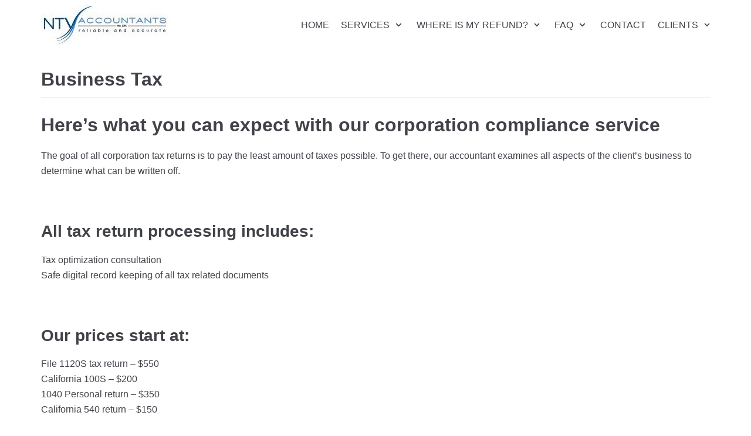

--- FILE ---
content_type: text/html; charset=UTF-8
request_url: https://www.ntvaccountants.com/business-tax/
body_size: 12055
content:
<!DOCTYPE html><html lang="en-US" prefix="og: http://ogp.me/ns# fb: http://ogp.me/ns/fb# article: http://ogp.me/ns/article#"><head><meta charset="UTF-8"><meta name="viewport" content="width=device-width, initial-scale=1, minimum-scale=1"><link rel="profile" href="https://gmpg.org/xfn/11"><title>Business Tax | NTV Accountants San Diego</title><meta name='robots' content='max-image-preview:large' /><link rel="canonical" href="https://www.ntvaccountants.com/business-tax/" /><meta property="og:type" content="article" /><meta property="og:title" content="Business Tax" /><meta property="og:url" content="https://www.ntvaccountants.com/business-tax/" /><meta property="article:published_time" content="2019-12-03" /><meta property="article:modified_time" content="2021-08-04" /><meta property="og:site_name" content="NTV Accountants San Diego" /><meta property="fb:app_id" content="SDtaxprep" /><meta name="twitter:card" content="summary" /><meta name="msvalidate.01" content="AFDEC80652A17923B0A7D248F23B987B" /><link href='https://sp-ao.shortpixel.ai' rel='preconnect' /><link href='https://fonts.gstatic.com' crossorigin='anonymous' rel='preconnect' /><link href='https://ajax.googleapis.com' rel='preconnect' /><link href='https://fonts.googleapis.com' rel='preconnect' /><link rel="alternate" type="application/rss+xml" title="NTV Accountants San Diego &raquo; Feed" href="https://www.ntvaccountants.com/feed/" /><link rel="alternate" type="application/rss+xml" title="NTV Accountants San Diego &raquo; Comments Feed" href="https://www.ntvaccountants.com/comments/feed/" /> <script defer src="[data-uri]"></script> <link rel='stylesheet' id='wp-block-library-css'  href='https://www.ntvaccountants.com/wp-includes/css/dist/block-library/style.min.css?ver=272369a0bc2a1141b2223fcc190b8f9d' type='text/css' media='all' /><style id='global-styles-inline-css' type='text/css'>body{--wp--preset--color--black: #000000;--wp--preset--color--cyan-bluish-gray: #abb8c3;--wp--preset--color--white: #ffffff;--wp--preset--color--pale-pink: #f78da7;--wp--preset--color--vivid-red: #cf2e2e;--wp--preset--color--luminous-vivid-orange: #ff6900;--wp--preset--color--luminous-vivid-amber: #fcb900;--wp--preset--color--light-green-cyan: #7bdcb5;--wp--preset--color--vivid-green-cyan: #00d084;--wp--preset--color--pale-cyan-blue: #8ed1fc;--wp--preset--color--vivid-cyan-blue: #0693e3;--wp--preset--color--vivid-purple: #9b51e0;--wp--preset--color--neve-button-color: #0366d6;--wp--preset--color--neve-text-color: #404248;--wp--preset--gradient--vivid-cyan-blue-to-vivid-purple: linear-gradient(135deg,rgba(6,147,227,1) 0%,rgb(155,81,224) 100%);--wp--preset--gradient--light-green-cyan-to-vivid-green-cyan: linear-gradient(135deg,rgb(122,220,180) 0%,rgb(0,208,130) 100%);--wp--preset--gradient--luminous-vivid-amber-to-luminous-vivid-orange: linear-gradient(135deg,rgba(252,185,0,1) 0%,rgba(255,105,0,1) 100%);--wp--preset--gradient--luminous-vivid-orange-to-vivid-red: linear-gradient(135deg,rgba(255,105,0,1) 0%,rgb(207,46,46) 100%);--wp--preset--gradient--very-light-gray-to-cyan-bluish-gray: linear-gradient(135deg,rgb(238,238,238) 0%,rgb(169,184,195) 100%);--wp--preset--gradient--cool-to-warm-spectrum: linear-gradient(135deg,rgb(74,234,220) 0%,rgb(151,120,209) 20%,rgb(207,42,186) 40%,rgb(238,44,130) 60%,rgb(251,105,98) 80%,rgb(254,248,76) 100%);--wp--preset--gradient--blush-light-purple: linear-gradient(135deg,rgb(255,206,236) 0%,rgb(152,150,240) 100%);--wp--preset--gradient--blush-bordeaux: linear-gradient(135deg,rgb(254,205,165) 0%,rgb(254,45,45) 50%,rgb(107,0,62) 100%);--wp--preset--gradient--luminous-dusk: linear-gradient(135deg,rgb(255,203,112) 0%,rgb(199,81,192) 50%,rgb(65,88,208) 100%);--wp--preset--gradient--pale-ocean: linear-gradient(135deg,rgb(255,245,203) 0%,rgb(182,227,212) 50%,rgb(51,167,181) 100%);--wp--preset--gradient--electric-grass: linear-gradient(135deg,rgb(202,248,128) 0%,rgb(113,206,126) 100%);--wp--preset--gradient--midnight: linear-gradient(135deg,rgb(2,3,129) 0%,rgb(40,116,252) 100%);--wp--preset--duotone--dark-grayscale: url('#wp-duotone-dark-grayscale');--wp--preset--duotone--grayscale: url('#wp-duotone-grayscale');--wp--preset--duotone--purple-yellow: url('#wp-duotone-purple-yellow');--wp--preset--duotone--blue-red: url('#wp-duotone-blue-red');--wp--preset--duotone--midnight: url('#wp-duotone-midnight');--wp--preset--duotone--magenta-yellow: url('#wp-duotone-magenta-yellow');--wp--preset--duotone--purple-green: url('#wp-duotone-purple-green');--wp--preset--duotone--blue-orange: url('#wp-duotone-blue-orange');--wp--preset--font-size--small: 13px;--wp--preset--font-size--medium: 20px;--wp--preset--font-size--large: 36px;--wp--preset--font-size--x-large: 42px;}.has-black-color{color: var(--wp--preset--color--black) !important;}.has-cyan-bluish-gray-color{color: var(--wp--preset--color--cyan-bluish-gray) !important;}.has-white-color{color: var(--wp--preset--color--white) !important;}.has-pale-pink-color{color: var(--wp--preset--color--pale-pink) !important;}.has-vivid-red-color{color: var(--wp--preset--color--vivid-red) !important;}.has-luminous-vivid-orange-color{color: var(--wp--preset--color--luminous-vivid-orange) !important;}.has-luminous-vivid-amber-color{color: var(--wp--preset--color--luminous-vivid-amber) !important;}.has-light-green-cyan-color{color: var(--wp--preset--color--light-green-cyan) !important;}.has-vivid-green-cyan-color{color: var(--wp--preset--color--vivid-green-cyan) !important;}.has-pale-cyan-blue-color{color: var(--wp--preset--color--pale-cyan-blue) !important;}.has-vivid-cyan-blue-color{color: var(--wp--preset--color--vivid-cyan-blue) !important;}.has-vivid-purple-color{color: var(--wp--preset--color--vivid-purple) !important;}.has-black-background-color{background-color: var(--wp--preset--color--black) !important;}.has-cyan-bluish-gray-background-color{background-color: var(--wp--preset--color--cyan-bluish-gray) !important;}.has-white-background-color{background-color: var(--wp--preset--color--white) !important;}.has-pale-pink-background-color{background-color: var(--wp--preset--color--pale-pink) !important;}.has-vivid-red-background-color{background-color: var(--wp--preset--color--vivid-red) !important;}.has-luminous-vivid-orange-background-color{background-color: var(--wp--preset--color--luminous-vivid-orange) !important;}.has-luminous-vivid-amber-background-color{background-color: var(--wp--preset--color--luminous-vivid-amber) !important;}.has-light-green-cyan-background-color{background-color: var(--wp--preset--color--light-green-cyan) !important;}.has-vivid-green-cyan-background-color{background-color: var(--wp--preset--color--vivid-green-cyan) !important;}.has-pale-cyan-blue-background-color{background-color: var(--wp--preset--color--pale-cyan-blue) !important;}.has-vivid-cyan-blue-background-color{background-color: var(--wp--preset--color--vivid-cyan-blue) !important;}.has-vivid-purple-background-color{background-color: var(--wp--preset--color--vivid-purple) !important;}.has-black-border-color{border-color: var(--wp--preset--color--black) !important;}.has-cyan-bluish-gray-border-color{border-color: var(--wp--preset--color--cyan-bluish-gray) !important;}.has-white-border-color{border-color: var(--wp--preset--color--white) !important;}.has-pale-pink-border-color{border-color: var(--wp--preset--color--pale-pink) !important;}.has-vivid-red-border-color{border-color: var(--wp--preset--color--vivid-red) !important;}.has-luminous-vivid-orange-border-color{border-color: var(--wp--preset--color--luminous-vivid-orange) !important;}.has-luminous-vivid-amber-border-color{border-color: var(--wp--preset--color--luminous-vivid-amber) !important;}.has-light-green-cyan-border-color{border-color: var(--wp--preset--color--light-green-cyan) !important;}.has-vivid-green-cyan-border-color{border-color: var(--wp--preset--color--vivid-green-cyan) !important;}.has-pale-cyan-blue-border-color{border-color: var(--wp--preset--color--pale-cyan-blue) !important;}.has-vivid-cyan-blue-border-color{border-color: var(--wp--preset--color--vivid-cyan-blue) !important;}.has-vivid-purple-border-color{border-color: var(--wp--preset--color--vivid-purple) !important;}.has-vivid-cyan-blue-to-vivid-purple-gradient-background{background: var(--wp--preset--gradient--vivid-cyan-blue-to-vivid-purple) !important;}.has-light-green-cyan-to-vivid-green-cyan-gradient-background{background: var(--wp--preset--gradient--light-green-cyan-to-vivid-green-cyan) !important;}.has-luminous-vivid-amber-to-luminous-vivid-orange-gradient-background{background: var(--wp--preset--gradient--luminous-vivid-amber-to-luminous-vivid-orange) !important;}.has-luminous-vivid-orange-to-vivid-red-gradient-background{background: var(--wp--preset--gradient--luminous-vivid-orange-to-vivid-red) !important;}.has-very-light-gray-to-cyan-bluish-gray-gradient-background{background: var(--wp--preset--gradient--very-light-gray-to-cyan-bluish-gray) !important;}.has-cool-to-warm-spectrum-gradient-background{background: var(--wp--preset--gradient--cool-to-warm-spectrum) !important;}.has-blush-light-purple-gradient-background{background: var(--wp--preset--gradient--blush-light-purple) !important;}.has-blush-bordeaux-gradient-background{background: var(--wp--preset--gradient--blush-bordeaux) !important;}.has-luminous-dusk-gradient-background{background: var(--wp--preset--gradient--luminous-dusk) !important;}.has-pale-ocean-gradient-background{background: var(--wp--preset--gradient--pale-ocean) !important;}.has-electric-grass-gradient-background{background: var(--wp--preset--gradient--electric-grass) !important;}.has-midnight-gradient-background{background: var(--wp--preset--gradient--midnight) !important;}.has-small-font-size{font-size: var(--wp--preset--font-size--small) !important;}.has-medium-font-size{font-size: var(--wp--preset--font-size--medium) !important;}.has-large-font-size{font-size: var(--wp--preset--font-size--large) !important;}.has-x-large-font-size{font-size: var(--wp--preset--font-size--x-large) !important;}</style><link rel='stylesheet' id='neve-style-css'  href='https://www.ntvaccountants.com/wp-content/themes/neve/style.min.css?ver=2.6.6' type='text/css' media='all' /><style id='neve-style-inline-css' type='text/css'>.has-white-background-color{background-color:#ffffff!important;}.has-white-color{color:#ffffff!important;}.has-black-background-color{background-color:#000000!important;}.has-black-color{color:#000000!important;}.has-neve-button-color-background-color{background-color:#0366d6!important;}.has-neve-button-color-color{color:#0366d6!important;}.has-neve-link-color-background-color{background-color:#0366d6!important;}.has-neve-link-color-color{color:#0366d6!important;}.has-neve-link-hover-color-background-color{background-color:#0366d6!important;}.has-neve-link-hover-color-color{color:#0366d6!important;}.has-neve-text-color-background-color{background-color:#404248!important;}.has-neve-text-color-color{color:#404248!important;}.nv-tags-list a{color:#0366d6;}.nv-tags-list a{border-color:#0366d6;} .button.button-primary, button, input[type=button], .btn, input[type="submit"], /* Buttons in navigation */ ul[id^="nv-primary-navigation"] li.button.button-primary > a, .menu li.button.button-primary > a{background-color:#0366d6;} .button.button-primary, button, input[type=button], .btn, input[type="submit"], /* Buttons in navigation */ ul[id^="nv-primary-navigation"] li.button.button-primary > a, .menu li.button.button-primary > a{color:#ffffff;}.nv-tags-list a:hover{border-color:#0366d6;} .button.button-primary:hover, .nv-tags-list a:hover, ul[id^="nv-primary-navigation"] li.button.button-primary > a:hover, .menu li.button.button-primary > a:hover{background-color:#0366d6;} .button.button-primary:hover, .nv-tags-list a:hover, ul[id^="nv-primary-navigation"] li.button.button-primary > a:hover, .menu li.button.button-primary > a:hover{color:#ffffff;}.button.button-primary, button, input[type=button], .btn, input[type="submit"]:not(.search-submit), /* Buttons in navigation */ ul[id^="nv-primary-navigation"] li.button.button-primary > a, .menu li.button.button-primary > a{border-radius:3px;} .button.button-secondary, #comments input[type="submit"], .cart-off-canvas .button.nv-close-cart-sidebar{color:#676767;}.button.button-secondary, #comments input[type="submit"], .cart-off-canvas .button.nv-close-cart-sidebar{border-color:#676767;} .button.button-secondary:hover, #comments input[type="submit"]:hover{color:#676767;}.button.button-secondary:hover, #comments input[type="submit"]:hover{border-color:#676767;}.button.button-secondary, #comments input[type="submit"]{border-radius:3px;}.button.button-secondary, #comments input[type="submit"]{border:1px solid;border-style:solid;border-top-width:1px;border-right-width:1px;border-bottom-width:1px;border-left-width:1px;}.hfg_header .header-top-inner,.hfg_header .header-top-inner.dark-mode,.hfg_header .header-top-inner.light-mode { } .hfg_header .header-main-inner,.hfg_header .header-main-inner.dark-mode,.hfg_header .header-main-inner.light-mode { } .hfg_header .header-menu-sidebar .header-menu-sidebar-bg,.hfg_header .header-menu-sidebar .header-menu-sidebar-bg.dark-mode,.hfg_header .header-menu-sidebar .header-menu-sidebar-bg.light-mode { } @media (max-width: 576px) { .builder-item--logo .site-logo img { max-width: 120px; } .builder-item--logo .site-logo { padding-top: 00px; padding-right: 0px; padding-bottom: 15px; padding-left: 0px; } .builder-item--logo { margin-top: 0px; margin-right: 02px; margin-bottom: 2px; margin-left: 02px; } .builder-item--nav-icon .navbar-toggle { padding-top: 10px; padding-right: 15px; padding-bottom: 10px; padding-left: 15px; } .builder-item--nav-icon { margin-top: 0px; margin-right: 0px; margin-bottom: 0px; margin-left: 0px; } .builder-item--primary-menu li > a { font-size: 1em; line-height: 1.6; letter-spacing: 0px; } .builder-item--primary-menu li > a svg { height: 1em; width: 1em; } .builder-item--primary-menu { padding-top: 0px; padding-right: 0px; padding-bottom: 0px; padding-left: 0px; margin-top: 0px; margin-right: 0px; margin-bottom: 0px; margin-left: 0px; } } @media (min-width: 576px) { .builder-item--logo .site-logo img { max-width: 120px; } .builder-item--logo .site-logo { padding-top: 10px; padding-right: 0px; padding-bottom: 10px; padding-left: 0px; } .builder-item--logo { margin-top: 0px; margin-right: 0px; margin-bottom: 0px; margin-left: 0px; } .builder-item--nav-icon .navbar-toggle { padding-top: 10px; padding-right: 15px; padding-bottom: 10px; padding-left: 15px; } .builder-item--nav-icon { margin-top: 0px; margin-right: 0px; margin-bottom: 0px; margin-left: 0px; } .builder-item--primary-menu li > a { font-size: 1em; line-height: 1.6; letter-spacing: 0px; } .builder-item--primary-menu li > a svg { height: 1em; width: 1em; } .builder-item--primary-menu { padding-top: 0px; padding-right: 0px; padding-bottom: 0px; padding-left: 0px; margin-top: 0px; margin-right: 0px; margin-bottom: 0px; margin-left: 0px; } } @media (min-width: 961px) { .builder-item--logo .site-logo img { max-width: 265px; } .builder-item--logo .site-logo { padding-top: 0px; padding-right: 0px; padding-bottom: 0px; padding-left: 0px; } .builder-item--logo { margin-top: 0px; margin-right: 0px; margin-bottom: 0px; margin-left: 0px; } .builder-item--nav-icon .navbar-toggle { padding-top: 10px; padding-right: 15px; padding-bottom: 10px; padding-left: 15px; } .builder-item--nav-icon { margin-top: 0px; margin-right: 0px; margin-bottom: 0px; margin-left: 0px; } .builder-item--primary-menu li > a { font-size: 1em; line-height: 1.6; letter-spacing: 0px; } .builder-item--primary-menu li > a svg { height: 1em; width: 1em; } .builder-item--primary-menu { padding-top: 0px; padding-right: 0px; padding-bottom: 0px; padding-left: 0px; margin-top: 0px; margin-right: 0px; margin-bottom: 0px; margin-left: 0px; } } .builder-item--primary-menu .nav-menu-primary > .primary-menu-ul li:not(.woocommerce-mini-cart-item) > a { color: #404248; } .builder-item--primary-menu .nav-menu-primary > .primary-menu-ul li > .amp-caret-wrap svg { fill: #404248; } .builder-item--primary-menu .nav-menu-primary > .primary-menu-ul li:not(.woocommerce-mini-cart-item) > a:after { background-color: #0366d6; } .builder-item--primary-menu .nav-menu-primary > .primary-menu-ul li:not(.woocommerce-mini-cart-item):hover > a { color: #0366d6; } .builder-item--primary-menu .nav-menu-primary > .primary-menu-ul li:hover > .amp-caret-wrap svg { fill: #0366d6; } .builder-item--primary-menu .nav-menu-primary > .primary-menu-ul li.current-menu-item > a { color: #0366d6; } .builder-item--primary-menu .nav-menu-primary > .primary-menu-ul li.current-menu-item > .amp-caret-wrap svg { fill: #0366d6; } @media (min-width: 961px) { .header--row .hfg-item-right .builder-item--primary-menu .primary-menu-ul > li:not(:first-child) { margin-left: 20px; } .header--row .hfg-item-center .builder-item--primary-menu .primary-menu-ul > li:not(:last-child), .header--row .hfg-item-left .builder-item--primary-menu .primary-menu-ul > li:not(:last-child) { margin-right: 20px; } .builder-item--primary-menu .style-full-height .primary-menu-ul > li:not(.menu-item-nav-search):not(.menu-item-nav-cart) > a:after { left: -10px; right: -10px; } .builder-item--primary-menu .style-full-height .primary-menu-ul:not(#nv-primary-navigation-sidebar) > li:not(.menu-item-nav-search):not(.menu-item-nav-cart):hover > a:after { width: calc(100% + 20px) !important;; } } .builder-item--primary-menu .primary-menu-ul > li > a { height: 25px; } .builder-item--primary-menu li > a { font-weight: 500; text-transform: none; }</style><link rel='stylesheet' id='vcv:assets:front:style-css'  href='https://www.ntvaccountants.com/wp-content/cache/autoptimize/css/autoptimize_single_16235888fa06d36fe0905a611b080f1b.css?ver=45.0.1' type='text/css' media='all' /><style id='vcv:assets:front:style:2101-inline-css' type='text/css'>.vce{margin-bottom:30px}.vce-row-container{width:100%}.vce-row{position:relative;display:-ms-flexbox;display:-webkit-flex;display:flex;-ms-flex-direction:column;-webkit-flex-direction:column;flex-direction:column;margin-left:0;margin-right:0}.vce-row-content>.vce-col:last-child{margin-right:0}.vce-row-full-height{min-height:100vh}.vce-row-content{-ms-flex:1 1 auto;-webkit-flex:1 1 auto;flex:1 1 auto;display:-ms-flexbox;display:-webkit-flex;display:flex;-ms-flex-direction:row;-webkit-flex-direction:row;flex-direction:row;-ms-flex-wrap:wrap;-webkit-flex-wrap:wrap;flex-wrap:wrap;-ms-flex-pack:start;-webkit-justify-content:flex-start;justify-content:flex-start;-ms-flex-line-pack:start;-webkit-align-content:flex-start;align-content:flex-start;-ms-flex-align:start;-webkit-align-items:flex-start;align-items:flex-start;min-height:1em;position:relative}.vce-row-wrap--reverse>.vce-row-content{-ms-flex-wrap:wrap-reverse;-webkit-flex-wrap:wrap-reverse;flex-wrap:wrap-reverse;-ms-flex-line-pack:end;-webkit-align-content:flex-end;align-content:flex-end;-ms-flex-align:end;-webkit-align-items:flex-end;align-items:flex-end}.vce-row-columns--top>.vce-row-content{-ms-flex-line-pack:start;-webkit-align-content:flex-start;align-content:flex-start}.vce-row-columns--top.vce-row-wrap--reverse>.vce-row-content{-ms-flex-line-pack:end;-webkit-align-content:flex-end;align-content:flex-end}.vce-row-columns--middle>.vce-row-content{-ms-flex-line-pack:center;-webkit-align-content:center;align-content:center}.vce-row-columns--bottom>.vce-row-content{-ms-flex-line-pack:end;-webkit-align-content:flex-end;align-content:flex-end}.vce-row-columns--bottom.vce-row-wrap--reverse>.vce-row-content{-ms-flex-line-pack:start;-webkit-align-content:flex-start;align-content:flex-start}.vce-row-columns--bottom>.vce-row-content:after,.vce-row-columns--middle>.vce-row-content:after,.vce-row-columns--top>.vce-row-content:after{content:"";width:100%;height:0;overflow:hidden;visibility:hidden;display:block}.vce-row-content--middle>.vce-row-content>.vce-col>.vce-col-inner{display:-ms-flexbox;display:-webkit-flex;display:flex;-ms-flex-pack:center;-webkit-justify-content:center;justify-content:center;-ms-flex-direction:column;-webkit-flex-direction:column;flex-direction:column}.vce-row-content--bottom>.vce-row-content>.vce-col>.vce-col-inner{display:-ms-flexbox;display:-webkit-flex;display:flex;-ms-flex-pack:end;-webkit-justify-content:flex-end;justify-content:flex-end;-ms-flex-direction:column;-webkit-flex-direction:column;flex-direction:column}.vce-row-equal-height>.vce-row-content{-ms-flex-align:stretch;-webkit-align-items:stretch;align-items:stretch}.vce-row-columns--stretch>.vce-row-content{-ms-flex-line-pack:stretch;-webkit-align-content:stretch;align-content:stretch;-ms-flex-align:stretch;-webkit-align-items:stretch;align-items:stretch}.vce-row[data-vce-full-width=true]{position:relative;box-sizing:border-box}.vce-row[data-vce-stretch-content=true]{padding-left:30px;padding-right:30px}.vce-row[data-vce-stretch-content=true].vce-row-no-paddings{padding-left:0;padding-right:0}.vce-row.vce-element--has-background{padding-left:30px;padding-right:30px;padding-top:30px}.vce-row.vce-element--has-background[data-vce-full-width=true]:not([data-vce-stretch-content=true]){padding-left:0;padding-right:0}.vce-row.vce-element--has-background.vce-row--has-col-background{padding-bottom:30px}.vce-row>.vce-row-content>.vce-col.vce-col--all-last{margin-right:0}.rtl .vce-row>.vce-row-content>.vce-col.vce-col--all-last,.rtl.vce-row>.vce-row-content>.vce-col.vce-col--all-last{margin-left:0}@media (min-width:0) and (max-width:543px){.vce-row.vce-element--xs--has-background{padding-left:30px;padding-right:30px;padding-top:30px}.vce-row.vce-element--xs--has-background[data-vce-full-width=true]:not([data-vce-stretch-content=true]){padding-left:0;padding-right:0}.vce-row.vce-element--xs--has-background.vce-row--xs--has-col-background{padding-bottom:30px}.vce-row.vce-element--xs--has-background.vce-row--has-col-background{padding-bottom:30px}.vce-row.vce-element--has-background.vce-row--xs--has-col-background{padding-bottom:30px}.vce-row>.vce-row-content>.vce-col.vce-col--xs-last{margin-right:0}.rtl .vce-row>.vce-row-content>.vce-col.vce-col--xs-last,.rtl.vce-row>.vce-row-content>.vce-col.vce-col--xs-last{margin-left:0}}@media (min-width:544px) and (max-width:767px){.vce-row.vce-element--sm--has-background{padding-left:30px;padding-right:30px;padding-top:30px}.vce-row.vce-element--sm--has-background[data-vce-full-width=true]:not([data-vce-stretch-content=true]){padding-left:0;padding-right:0}.vce-row.vce-element--sm--has-background.vce-row--sm--has-col-background{padding-bottom:30px}.vce-row.vce-element--sm--has-background.vce-row--has-col-background{padding-bottom:30px}.vce-row.vce-element--has-background.vce-row--sm--has-col-background{padding-bottom:30px}.vce-row>.vce-row-content>.vce-col.vce-col--sm-last{margin-right:0}.rtl .vce-row>.vce-row-content>.vce-col.vce-col--sm-last,.rtl.vce-row>.vce-row-content>.vce-col.vce-col--sm-last{margin-left:0}}@media (min-width:768px) and (max-width:991px){.vce-row.vce-element--md--has-background{padding-left:30px;padding-right:30px;padding-top:30px}.vce-row.vce-element--md--has-background[data-vce-full-width=true]:not([data-vce-stretch-content=true]){padding-left:0;padding-right:0}.vce-row.vce-element--md--has-background.vce-row--md--has-col-background{padding-bottom:30px}.vce-row.vce-element--md--has-background.vce-row--has-col-background{padding-bottom:30px}.vce-row.vce-element--has-background.vce-row--md--has-col-background{padding-bottom:30px}.vce-row>.vce-row-content>.vce-col.vce-col--md-last{margin-right:0}.rtl .vce-row>.vce-row-content>.vce-col.vce-col--md-last,.rtl.vce-row>.vce-row-content>.vce-col.vce-col--md-last{margin-left:0}}@media (min-width:992px) and (max-width:1199px){.vce-row.vce-element--lg--has-background{padding-left:30px;padding-right:30px;padding-top:30px}.vce-row.vce-element--lg--has-background[data-vce-full-width=true]:not([data-vce-stretch-content=true]){padding-left:0;padding-right:0}.vce-row.vce-element--lg--has-background.vce-row--lg--has-col-background{padding-bottom:30px}.vce-row.vce-element--lg--has-background.vce-row--has-col-background{padding-bottom:30px}.vce-row.vce-element--has-background.vce-row--lg--has-col-background{padding-bottom:30px}.vce-row>.vce-row-content>.vce-col.vce-col--lg-last{margin-right:0}.rtl .vce-row>.vce-row-content>.vce-col.vce-col--lg-last,.rtl.vce-row>.vce-row-content>.vce-col.vce-col--lg-last{margin-left:0}}@media (min-width:1200px){.vce-row.vce-element--xl--has-background{padding-left:30px;padding-right:30px;padding-top:30px}.vce-row.vce-element--xl--has-background[data-vce-full-width=true]:not([data-vce-stretch-content=true]){padding-left:0;padding-right:0}.vce-row.vce-element--xl--has-background.vce-row--xl--has-col-background{padding-bottom:30px}.vce-row.vce-element--xl--has-background.vce-row--has-col-background{padding-bottom:30px}.vce-row.vce-element--has-background.vce-row--xl--has-col-background{padding-bottom:30px}.vce-row>.vce-row-content>.vce-col.vce-col--xl-last{margin-right:0}.rtl .vce-row>.vce-row-content>.vce-col.vce-col--xl-last,.rtl.vce-row>.vce-row-content>.vce-col.vce-col--xl-last{margin-left:0}}.vce-col{-ms-flex:0 0 100%;-webkit-flex:0 0 100%;flex:0 0 100%;max-width:100%;box-sizing:border-box;display:-ms-flexbox;display:-webkit-flex;display:flex;min-width:1em;position:relative}.vce-col--auto{-ms-flex:1;-webkit-flex:1;flex:1;-ms-flex-preferred-size:auto;-webkit-flex-basis:auto;flex-basis:auto}.vce-col-content,.vce-col-inner{position:relative;overflow-wrap:break-word}.vce-col-inner{width:100%}.vce-col-direction--rtl{direction:rtl}.vce-element--has-background>.vce-col-inner>.vce-col-content{padding-top:30px;padding-left:30px;padding-right:30px}.vce-col.vce-col--all-hide{display:none}@media (min-width:0){.vce-col--xs-auto{-ms-flex:1 1 0;-webkit-flex:1 1 0;flex:1 1 0;width:auto}.vce-col--xs-1{-ms-flex:0 0 100%;-webkit-flex:0 0 100%;flex:0 0 100%;max-width:100%}.vce-col.vce-col--xs-visible{display:-ms-flexbox;display:-webkit-flex;display:flex}.vce-col.vce-col--xs-hide{display:none}}.vce-row-container>.vce-row>.vce-row-content>.vce-col>.vce-col-inner{padding:0}@media (min-width:544px){.vce-col--sm-auto{-ms-flex:1 1 0;-webkit-flex:1 1 0;flex:1 1 0;width:auto}.vce-col--sm-1{-ms-flex:0 0 100%;-webkit-flex:0 0 100%;flex:0 0 100%;max-width:100%}.vce-col.vce-col--sm-visible{display:-ms-flexbox;display:-webkit-flex;display:flex}.vce-col.vce-col--sm-hide{display:none}}@media (min-width:768px){.vce-col--md-auto{-ms-flex:1 1 0;-webkit-flex:1 1 0;flex:1 1 0;width:auto}.vce-col--md-1{-ms-flex:0 0 100%;-webkit-flex:0 0 100%;flex:0 0 100%;max-width:100%}.vce-col.vce-col--md-visible{display:-ms-flexbox;display:-webkit-flex;display:flex}.vce-col.vce-col--md-hide{display:none}}@media (min-width:992px){.vce-col--lg-auto{-ms-flex:1 1 0;-webkit-flex:1 1 0;flex:1 1 0;width:1px}.vce-col--lg-1{-ms-flex:0 0 100%;-webkit-flex:0 0 100%;flex:0 0 100%;max-width:100%}.vce-col.vce-col--lg-visible{display:-ms-flexbox;display:-webkit-flex;display:flex}.vce-col.vce-col--lg-hide{display:none}}@media (min-width:1200px){.vce-col--xl-auto{-ms-flex:1 1 0;-webkit-flex:1 1 0;flex:1 1 0;width:auto}.vce-col--xl-1{-ms-flex:0 0 100%;-webkit-flex:0 0 100%;flex:0 0 100%;max-width:100%}.vce-col.vce-col--xl-visible{display:-ms-flexbox;display:-webkit-flex;display:flex}.vce-col.vce-col--xl-hide{display:none}}@media (min-width:0) and (max-width:543px){.vce-element--xs--has-background>.vce-col-inner>.vce-col-content{padding-top:30px;padding-left:30px;padding-right:30px}}@media (min-width:544px) and (max-width:767px){.vce-element--sm--has-background>.vce-col-inner>.vce-col-content{padding-top:30px;padding-left:30px;padding-right:30px}}@media (min-width:768px) and (max-width:991px){.vce-element--md--has-background>.vce-col-inner>.vce-col-content{padding-top:30px;padding-left:30px;padding-right:30px}}@media (min-width:992px) and (max-width:1199px){.vce-element--lg--has-background>.vce-col-inner>.vce-col-content{padding-top:30px;padding-left:30px;padding-right:30px}}@media (min-width:1200px){.vce-element--xl--has-background>.vce-col-inner>.vce-col-content{padding-top:30px;padding-left:30px;padding-right:30px}}.vce-row--col-gap-30>.vce-row-content>.vce-col{margin-right:30px}.vce-row--col-gap-30>.vce-row-content>.vce-column-resizer .vce-column-resizer-handler{width:30px}.rtl .vce-row--col-gap-30>.vce-row-content>.vce-col,.rtl.vce-row--col-gap-30>.vce-row-content>.vce-col{margin-left:30px;margin-right:0} @media all and (min-width:544px){.vce-row--col-gap-30#el-ee899576>.vce-row-content>.vce-col--sm-auto{-webkit-flex:1 1 0;-ms-flex:1 1 0px;flex:1 1 0;width:auto;max-width:none}} @media all and (min-width:768px){.vce-row--col-gap-30#el-ee899576>.vce-row-content>.vce-col--md-auto{-webkit-flex:1 1 0;-ms-flex:1 1 0px;flex:1 1 0;width:auto;max-width:none}} @media all and (min-width:992px){.vce-row--col-gap-30#el-ee899576>.vce-row-content>.vce-col--lg-auto{-webkit-flex:1 1 0;-ms-flex:1 1 0px;flex:1 1 0;width:auto;max-width:none}} @media all and (min-width:1200px){.vce-row--col-gap-30#el-ee899576>.vce-row-content>.vce-col--xl-auto{-webkit-flex:1 1 0;-ms-flex:1 1 0px;flex:1 1 0;width:auto;max-width:none}}</style><link rel='stylesheet' id='um_fonticons_ii-css'  href='https://www.ntvaccountants.com/wp-content/cache/autoptimize/css/autoptimize_single_966154d08c4d94a4ba4017ed4066a336.css?ver=2.3.1' type='text/css' media='all' /><link rel='stylesheet' id='um_fonticons_fa-css'  href='https://www.ntvaccountants.com/wp-content/cache/autoptimize/css/autoptimize_single_fb34b54dfdeb07180a266c7ea35a78b6.css?ver=2.3.1' type='text/css' media='all' /><link rel='stylesheet' id='select2-css'  href='https://www.ntvaccountants.com/wp-content/plugins/ultimate-member/assets/css/select2/select2.min.css?ver=4.0.13' type='text/css' media='all' /><link rel='stylesheet' id='um_crop-css'  href='https://www.ntvaccountants.com/wp-content/cache/autoptimize/css/autoptimize_single_4c0026bce2ea113c8a36db26cfe18641.css?ver=2.3.1' type='text/css' media='all' /><link rel='stylesheet' id='um_modal-css'  href='https://www.ntvaccountants.com/wp-content/cache/autoptimize/css/autoptimize_single_3336b6c3f6b7147ea72340150fd2bfa0.css?ver=2.3.1' type='text/css' media='all' /><link rel='stylesheet' id='um_styles-css'  href='https://www.ntvaccountants.com/wp-content/cache/autoptimize/css/autoptimize_single_bff61d7b4c1a1933aaecad9423434969.css?ver=2.3.1' type='text/css' media='all' /><link rel='stylesheet' id='um_profile-css'  href='https://www.ntvaccountants.com/wp-content/cache/autoptimize/css/autoptimize_single_2e26c419e49eea98d304dad6753b6cbb.css?ver=2.3.1' type='text/css' media='all' /><link rel='stylesheet' id='um_account-css'  href='https://www.ntvaccountants.com/wp-content/cache/autoptimize/css/autoptimize_single_4abd2670b8f098e90dac7f8f64263b11.css?ver=2.3.1' type='text/css' media='all' /><link rel='stylesheet' id='um_misc-css'  href='https://www.ntvaccountants.com/wp-content/cache/autoptimize/css/autoptimize_single_a5610279d036c303f4c32eadb1adce8e.css?ver=2.3.1' type='text/css' media='all' /><link rel='stylesheet' id='um_fileupload-css'  href='https://www.ntvaccountants.com/wp-content/cache/autoptimize/css/autoptimize_single_b5c3aec82e867a4e7746d0378d868038.css?ver=2.3.1' type='text/css' media='all' /><link rel='stylesheet' id='um_datetime-css'  href='https://www.ntvaccountants.com/wp-content/cache/autoptimize/css/autoptimize_single_f6c45e3315a689853bb35c99f850fbfa.css?ver=2.3.1' type='text/css' media='all' /><link rel='stylesheet' id='um_datetime_date-css'  href='https://www.ntvaccountants.com/wp-content/cache/autoptimize/css/autoptimize_single_615a08335dbad91cb002e296b96faf50.css?ver=2.3.1' type='text/css' media='all' /><link rel='stylesheet' id='um_datetime_time-css'  href='https://www.ntvaccountants.com/wp-content/cache/autoptimize/css/autoptimize_single_0f0b60c57eca87de572ec787ff074e5f.css?ver=2.3.1' type='text/css' media='all' /><link rel='stylesheet' id='um_raty-css'  href='https://www.ntvaccountants.com/wp-content/cache/autoptimize/css/autoptimize_single_5a3120c0a9ec561b63ec0121be9b2f61.css?ver=2.3.1' type='text/css' media='all' /><link rel='stylesheet' id='um_scrollbar-css'  href='https://www.ntvaccountants.com/wp-content/cache/autoptimize/css/autoptimize_single_78dd608e192eb320bf5b40f47d17889f.css?ver=2.3.1' type='text/css' media='all' /><link rel='stylesheet' id='um_tipsy-css'  href='https://www.ntvaccountants.com/wp-content/cache/autoptimize/css/autoptimize_single_a0643c61995c315390571ba648b06411.css?ver=2.3.1' type='text/css' media='all' /><link rel='stylesheet' id='um_responsive-css'  href='https://www.ntvaccountants.com/wp-content/cache/autoptimize/css/autoptimize_single_79b9a2cd0a416daea04cfdf94caa23dc.css?ver=2.3.1' type='text/css' media='all' /><link rel='stylesheet' id='um_default_css-css'  href='https://www.ntvaccountants.com/wp-content/cache/autoptimize/css/autoptimize_single_8c705fb16352eef04415789ecd9d4462.css?ver=2.3.1' type='text/css' media='all' /> <script defer type='text/javascript' src='https://www.ntvaccountants.com/wp-content/cache/autoptimize/js/autoptimize_single_13c494c7d6682de5452a586ef6cdb014.js?ver=272369a0bc2a1141b2223fcc190b8f9d' id='anything-popup-js-js'></script> <script type='text/javascript' async='async' src='https://www.ntvaccountants.com/wp-includes/js/jquery/jquery.min.js?ver=3.6.0' id='jquery-core-js'></script> <script defer type='text/javascript' src='https://www.ntvaccountants.com/wp-includes/js/jquery/jquery-migrate.min.js?ver=3.3.2' id='jquery-migrate-js'></script> <script defer type='text/javascript' src='https://www.ntvaccountants.com/wp-content/plugins/ultimate-member/assets/js/um-gdpr.min.js?ver=2.3.1' id='um-gdpr-js'></script> <link rel="https://api.w.org/" href="https://www.ntvaccountants.com/wp-json/" /><link rel="alternate" type="application/json" href="https://www.ntvaccountants.com/wp-json/wp/v2/pages/2101" /><link rel="EditURI" type="application/rsd+xml" title="RSD" href="https://www.ntvaccountants.com/xmlrpc.php?rsd" /><link rel="wlwmanifest" type="application/wlwmanifest+xml" href="https://www.ntvaccountants.com/wp-includes/wlwmanifest.xml" /><link rel='shortlink' href='https://www.ntvaccountants.com/?p=2101' /><link rel="alternate" type="application/json+oembed" href="https://www.ntvaccountants.com/wp-json/oembed/1.0/embed?url=https%3A%2F%2Fwww.ntvaccountants.com%2Fbusiness-tax%2F" /><link rel="alternate" type="text/xml+oembed" href="https://www.ntvaccountants.com/wp-json/oembed/1.0/embed?url=https%3A%2F%2Fwww.ntvaccountants.com%2Fbusiness-tax%2F&#038;format=xml" /><link rel="canonical" href="https://www.ntvaccountants.com/business-tax/" />  <script>(function(i,s,o,g,r,a,m){i['GoogleAnalyticsObject']=r;i[r]=i[r]||function(){
                    (i[r].q=i[r].q||[]).push(arguments)},i[r].l=1*new Date();a=s.createElement(o),
                    m=s.getElementsByTagName(o)[0];a.async=1;a.src=g;m.parentNode.insertBefore(a,m)
                    })(window,document,'script','//www.google-analytics.com/analytics.js','ga');

                    ga('create', 'UA-59997923-1', 'auto');
                    ga('send', 'pageview');</script> <noscript><style>.vce-row-container .vcv-lozad {display: none}</style></noscript><meta name="generator" content="Powered by Visual Composer Website Builder - fast and easy-to-use drag and drop visual editor for WordPress."/><script type="text/javascript">(function(url){
	if(/(?:Chrome\/26\.0\.1410\.63 Safari\/537\.31|WordfenceTestMonBot)/.test(navigator.userAgent)){ return; }
	var addEvent = function(evt, handler) {
		if (window.addEventListener) {
			document.addEventListener(evt, handler, false);
		} else if (window.attachEvent) {
			document.attachEvent('on' + evt, handler);
		}
	};
	var removeEvent = function(evt, handler) {
		if (window.removeEventListener) {
			document.removeEventListener(evt, handler, false);
		} else if (window.detachEvent) {
			document.detachEvent('on' + evt, handler);
		}
	};
	var evts = 'contextmenu dblclick drag dragend dragenter dragleave dragover dragstart drop keydown keypress keyup mousedown mousemove mouseout mouseover mouseup mousewheel scroll'.split(' ');
	var logHuman = function() {
		if (window.wfLogHumanRan) { return; }
		window.wfLogHumanRan = true;
		var wfscr = document.createElement('script');
		wfscr.type = 'text/javascript';
		wfscr.async = true;
		wfscr.src = url + '&r=' + Math.random();
		(document.getElementsByTagName('head')[0]||document.getElementsByTagName('body')[0]).appendChild(wfscr);
		for (var i = 0; i < evts.length; i++) {
			removeEvent(evts[i], logHuman);
		}
	};
	for (var i = 0; i < evts.length; i++) {
		addEvent(evts[i], logHuman);
	}
})('//www.ntvaccountants.com/?wordfence_lh=1&hid=42D9DAD78D2AA9441F32FDD8396A168A');</script> <style type="text/css">.um_request_name {
				display: none !important;
			}</style><link rel="icon" href="https://sp-ao.shortpixel.ai/client/to_webp,q_glossy,ret_img,w_32,h_32/https://www.ntvaccountants.com/wp-content/uploads/2016/09/cropped-apple-icon-114x114-32x32.png" sizes="32x32" /><link rel="icon" href="https://sp-ao.shortpixel.ai/client/to_webp,q_glossy,ret_img,w_192,h_192/https://www.ntvaccountants.com/wp-content/uploads/2016/09/cropped-apple-icon-114x114-192x192.png" sizes="192x192" /><link rel="apple-touch-icon" href="https://sp-ao.shortpixel.ai/client/to_webp,q_glossy,ret_img,w_180,h_180/https://www.ntvaccountants.com/wp-content/uploads/2016/09/cropped-apple-icon-114x114-180x180.png" /><meta name="msapplication-TileImage" content="https://www.ntvaccountants.com/wp-content/uploads/2016/09/cropped-apple-icon-114x114-270x270.png" /></head><body data-rsssl=1  class="page-template-default page page-id-2101 wp-custom-logo vcwb nv-sidebar-right nv-empty-sidebar menu_sidebar_slide_left" id="neve_body"  > <svg xmlns="http://www.w3.org/2000/svg" viewBox="0 0 0 0" width="0" height="0" focusable="false" role="none" style="visibility: hidden; position: absolute; left: -9999px; overflow: hidden;" ><defs><filter id="wp-duotone-dark-grayscale"><feColorMatrix color-interpolation-filters="sRGB" type="matrix" values=" .299 .587 .114 0 0 .299 .587 .114 0 0 .299 .587 .114 0 0 .299 .587 .114 0 0 " /><feComponentTransfer color-interpolation-filters="sRGB" ><feFuncR type="table" tableValues="0 0.49803921568627" /><feFuncG type="table" tableValues="0 0.49803921568627" /><feFuncB type="table" tableValues="0 0.49803921568627" /><feFuncA type="table" tableValues="1 1" /></feComponentTransfer><feComposite in2="SourceGraphic" operator="in" /></filter></defs></svg><svg xmlns="http://www.w3.org/2000/svg" viewBox="0 0 0 0" width="0" height="0" focusable="false" role="none" style="visibility: hidden; position: absolute; left: -9999px; overflow: hidden;" ><defs><filter id="wp-duotone-grayscale"><feColorMatrix color-interpolation-filters="sRGB" type="matrix" values=" .299 .587 .114 0 0 .299 .587 .114 0 0 .299 .587 .114 0 0 .299 .587 .114 0 0 " /><feComponentTransfer color-interpolation-filters="sRGB" ><feFuncR type="table" tableValues="0 1" /><feFuncG type="table" tableValues="0 1" /><feFuncB type="table" tableValues="0 1" /><feFuncA type="table" tableValues="1 1" /></feComponentTransfer><feComposite in2="SourceGraphic" operator="in" /></filter></defs></svg><svg xmlns="http://www.w3.org/2000/svg" viewBox="0 0 0 0" width="0" height="0" focusable="false" role="none" style="visibility: hidden; position: absolute; left: -9999px; overflow: hidden;" ><defs><filter id="wp-duotone-purple-yellow"><feColorMatrix color-interpolation-filters="sRGB" type="matrix" values=" .299 .587 .114 0 0 .299 .587 .114 0 0 .299 .587 .114 0 0 .299 .587 .114 0 0 " /><feComponentTransfer color-interpolation-filters="sRGB" ><feFuncR type="table" tableValues="0.54901960784314 0.98823529411765" /><feFuncG type="table" tableValues="0 1" /><feFuncB type="table" tableValues="0.71764705882353 0.25490196078431" /><feFuncA type="table" tableValues="1 1" /></feComponentTransfer><feComposite in2="SourceGraphic" operator="in" /></filter></defs></svg><svg xmlns="http://www.w3.org/2000/svg" viewBox="0 0 0 0" width="0" height="0" focusable="false" role="none" style="visibility: hidden; position: absolute; left: -9999px; overflow: hidden;" ><defs><filter id="wp-duotone-blue-red"><feColorMatrix color-interpolation-filters="sRGB" type="matrix" values=" .299 .587 .114 0 0 .299 .587 .114 0 0 .299 .587 .114 0 0 .299 .587 .114 0 0 " /><feComponentTransfer color-interpolation-filters="sRGB" ><feFuncR type="table" tableValues="0 1" /><feFuncG type="table" tableValues="0 0.27843137254902" /><feFuncB type="table" tableValues="0.5921568627451 0.27843137254902" /><feFuncA type="table" tableValues="1 1" /></feComponentTransfer><feComposite in2="SourceGraphic" operator="in" /></filter></defs></svg><svg xmlns="http://www.w3.org/2000/svg" viewBox="0 0 0 0" width="0" height="0" focusable="false" role="none" style="visibility: hidden; position: absolute; left: -9999px; overflow: hidden;" ><defs><filter id="wp-duotone-midnight"><feColorMatrix color-interpolation-filters="sRGB" type="matrix" values=" .299 .587 .114 0 0 .299 .587 .114 0 0 .299 .587 .114 0 0 .299 .587 .114 0 0 " /><feComponentTransfer color-interpolation-filters="sRGB" ><feFuncR type="table" tableValues="0 0" /><feFuncG type="table" tableValues="0 0.64705882352941" /><feFuncB type="table" tableValues="0 1" /><feFuncA type="table" tableValues="1 1" /></feComponentTransfer><feComposite in2="SourceGraphic" operator="in" /></filter></defs></svg><svg xmlns="http://www.w3.org/2000/svg" viewBox="0 0 0 0" width="0" height="0" focusable="false" role="none" style="visibility: hidden; position: absolute; left: -9999px; overflow: hidden;" ><defs><filter id="wp-duotone-magenta-yellow"><feColorMatrix color-interpolation-filters="sRGB" type="matrix" values=" .299 .587 .114 0 0 .299 .587 .114 0 0 .299 .587 .114 0 0 .299 .587 .114 0 0 " /><feComponentTransfer color-interpolation-filters="sRGB" ><feFuncR type="table" tableValues="0.78039215686275 1" /><feFuncG type="table" tableValues="0 0.94901960784314" /><feFuncB type="table" tableValues="0.35294117647059 0.47058823529412" /><feFuncA type="table" tableValues="1 1" /></feComponentTransfer><feComposite in2="SourceGraphic" operator="in" /></filter></defs></svg><svg xmlns="http://www.w3.org/2000/svg" viewBox="0 0 0 0" width="0" height="0" focusable="false" role="none" style="visibility: hidden; position: absolute; left: -9999px; overflow: hidden;" ><defs><filter id="wp-duotone-purple-green"><feColorMatrix color-interpolation-filters="sRGB" type="matrix" values=" .299 .587 .114 0 0 .299 .587 .114 0 0 .299 .587 .114 0 0 .299 .587 .114 0 0 " /><feComponentTransfer color-interpolation-filters="sRGB" ><feFuncR type="table" tableValues="0.65098039215686 0.40392156862745" /><feFuncG type="table" tableValues="0 1" /><feFuncB type="table" tableValues="0.44705882352941 0.4" /><feFuncA type="table" tableValues="1 1" /></feComponentTransfer><feComposite in2="SourceGraphic" operator="in" /></filter></defs></svg><svg xmlns="http://www.w3.org/2000/svg" viewBox="0 0 0 0" width="0" height="0" focusable="false" role="none" style="visibility: hidden; position: absolute; left: -9999px; overflow: hidden;" ><defs><filter id="wp-duotone-blue-orange"><feColorMatrix color-interpolation-filters="sRGB" type="matrix" values=" .299 .587 .114 0 0 .299 .587 .114 0 0 .299 .587 .114 0 0 .299 .587 .114 0 0 " /><feComponentTransfer color-interpolation-filters="sRGB" ><feFuncR type="table" tableValues="0.098039215686275 1" /><feFuncG type="table" tableValues="0 0.66274509803922" /><feFuncB type="table" tableValues="0.84705882352941 0.41960784313725" /><feFuncA type="table" tableValues="1 1" /></feComponentTransfer><feComposite in2="SourceGraphic" operator="in" /></filter></defs></svg><div class="wrapper"><header class="header" role="banner"> <a class="neve-skip-link show-on-focus" href="#content" tabindex="0"> Skip to content </a><div id="header-grid"  class="hfg_header site-header"><nav class="header--row header-main hide-on-mobile hide-on-tablet layout-full-contained nv-navbar header--row"
 data-row-id="main" data-show-on="desktop"><div
 class="header--row-inner header-main-inner light-mode"><div class="container"><div
 class="row row--wrapper"
 data-section="hfg_header_layout_main" ><div class="builder-item hfg-item-first col-3 col-md-3 col-sm-3 hfg-item-left"><div class="item--inner builder-item--logo"
 data-section="title_tagline"
 data-item-id="logo"><div class="site-logo"> <a class="brand" href="https://www.ntvaccountants.com/" title="NTV Accountants San Diego"
 aria-label="NTV Accountants San Diego"><img decoding="async" src="https://sp-ao.shortpixel.ai/client/to_webp,q_glossy,ret_img/https://www.ntvaccountants.com/wp-content/uploads/2017/11/cropped-NTV-Logo-White-1.jpg" alt=""></a></div></div></div><div class="builder-item hfg-item-last col-9 col-md-9 col-sm-9 hfg-item-right"><div class="item--inner builder-item--primary-menu has_menu"
 data-section="header_menu_primary"
 data-item-id="primary-menu"><div class="nv-nav-wrap"><div role="navigation" class="style-plain nav-menu-primary"
 aria-label="Primary Menu"><ul id="nv-primary-navigation-main" class="primary-menu-ul"><li id="menu-item-47" class="menu-item menu-item-type-custom menu-item-object-custom menu-item-home menu-item-47"><a href="https://www.ntvaccountants.com">HOME</a></li><li id="menu-item-93" class="menu-item menu-item-type-custom menu-item-object-custom current-menu-ancestor current-menu-parent menu-item-has-children menu-item-93"><a><span class="menu-item-title-wrap">SERVICES</span><div class="caret-wrap 2" tabindex="0"><span class="caret"><svg xmlns="http://www.w3.org/2000/svg" viewBox="0 0 448 512"><path d="M207.029 381.476L12.686 187.132c-9.373-9.373-9.373-24.569 0-33.941l22.667-22.667c9.357-9.357 24.522-9.375 33.901-.04L224 284.505l154.745-154.021c9.379-9.335 24.544-9.317 33.901.04l22.667 22.667c9.373 9.373 9.373 24.569 0 33.941L240.971 381.476c-9.373 9.372-24.569 9.372-33.942 0z"/></svg></span></div></a><ul class="sub-menu"><li id="menu-item-2098" class="menu-item menu-item-type-post_type menu-item-object-page menu-item-2098"><a href="https://www.ntvaccountants.com/tax-preparation/">Tax Preparation</a></li><li id="menu-item-2109" class="menu-item menu-item-type-post_type menu-item-object-page current-menu-item page_item page-item-2101 current_page_item menu-item-2109"><a href="https://www.ntvaccountants.com/business-tax/" aria-current="page">Business Tax</a></li><li id="menu-item-32" class="menu-item menu-item-type-post_type menu-item-object-page menu-item-32"><a href="https://www.ntvaccountants.com/business-startup/">Business Startup</a></li><li id="menu-item-2116" class="menu-item menu-item-type-post_type menu-item-object-page menu-item-2116"><a href="https://www.ntvaccountants.com/bookkeeping/">Bookkeeping</a></li><li id="menu-item-2124" class="menu-item menu-item-type-post_type menu-item-object-page menu-item-2124"><a href="https://www.ntvaccountants.com/payroll/">Payroll</a></li></ul></li><li id="menu-item-94" class="menu-item menu-item-type-custom menu-item-object-custom menu-item-has-children menu-item-94"><a href="#"><span class="menu-item-title-wrap">WHERE IS MY REFUND?</span><div class="caret-wrap 8" tabindex="0"><span class="caret"><svg xmlns="http://www.w3.org/2000/svg" viewBox="0 0 448 512"><path d="M207.029 381.476L12.686 187.132c-9.373-9.373-9.373-24.569 0-33.941l22.667-22.667c9.357-9.357 24.522-9.375 33.901-.04L224 284.505l154.745-154.021c9.379-9.335 24.544-9.317 33.901.04l22.667 22.667c9.373 9.373 9.373 24.569 0 33.941L240.971 381.476c-9.373 9.372-24.569 9.372-33.942 0z"/></svg></span></div></a><ul class="sub-menu"><li id="menu-item-95" class="menu-item menu-item-type-custom menu-item-object-custom menu-item-95"><a href="https://www.irs.gov/refunds">Track My Federal Refund</a></li><li id="menu-item-96" class="target_blank menu-item menu-item-type-custom menu-item-object-custom menu-item-96"><a href="https://www.ftb.ca.gov/refund/index.asp">Track My CA Refund</a></li></ul></li><li id="menu-item-49" class="menu-item menu-item-type-post_type menu-item-object-page menu-item-has-children menu-item-49"><a href="https://www.ntvaccountants.com/faq/"><span class="menu-item-title-wrap">FAQ</span><div class="caret-wrap 11" tabindex="0"><span class="caret"><svg xmlns="http://www.w3.org/2000/svg" viewBox="0 0 448 512"><path d="M207.029 381.476L12.686 187.132c-9.373-9.373-9.373-24.569 0-33.941l22.667-22.667c9.357-9.357 24.522-9.375 33.901-.04L224 284.505l154.745-154.021c9.379-9.335 24.544-9.317 33.901.04l22.667 22.667c9.373 9.373 9.373 24.569 0 33.941L240.971 381.476c-9.373 9.372-24.569 9.372-33.942 0z"/></svg></span></div></a><ul class="sub-menu"><li id="menu-item-5956" class="menu-item menu-item-type-post_type menu-item-object-page menu-item-5956"><a href="https://www.ntvaccountants.com/covid19/">Covid-19</a></li><li id="menu-item-458" class="menu-item menu-item-type-taxonomy menu-item-object-category menu-item-458"><a href="https://www.ntvaccountants.com/category/tax-preparation-tips/">TAX PREP TIPS</a></li></ul></li><li id="menu-item-50" class="menu-item menu-item-type-post_type menu-item-object-page menu-item-50"><a href="https://www.ntvaccountants.com/contact-us/">CONTACT</a></li><li id="menu-item-5493" class="menu-item menu-item-type-custom menu-item-object-custom menu-item-home menu-item-has-children menu-item-5493"><a href="https://www.ntvaccountants.com"><span class="menu-item-title-wrap">CLIENTS</span><div class="caret-wrap 15" tabindex="0"><span class="caret"><svg xmlns="http://www.w3.org/2000/svg" viewBox="0 0 448 512"><path d="M207.029 381.476L12.686 187.132c-9.373-9.373-9.373-24.569 0-33.941l22.667-22.667c9.357-9.357 24.522-9.375 33.901-.04L224 284.505l154.745-154.021c9.379-9.335 24.544-9.317 33.901.04l22.667 22.667c9.373 9.373 9.373 24.569 0 33.941L240.971 381.476c-9.373 9.372-24.569 9.372-33.942 0z"/></svg></span></div></a><ul class="sub-menu"><li id="menu-item-36" class="menu-item menu-item-type-post_type menu-item-object-page menu-item-36"><a href="https://www.ntvaccountants.com/appointment/">APPOINTMENT</a></li><li id="menu-item-5492" class="menu-item menu-item-type-post_type menu-item-object-page menu-item-5492"><a href="https://www.ntvaccountants.com/intake/">INTAKE FORM/DOCUMENTS UPLOAD</a></li><li id="menu-item-251" class="menu-item menu-item-type-custom menu-item-object-custom menu-item-251"><a href="https://www.irs.gov/payments">PAY THE IRS</a></li><li id="menu-item-1279" class="menu-item menu-item-type-custom menu-item-object-custom menu-item-1279"><a href="/login-2/">Log in / My Account</a></li></ul></li></ul></div></div></div></div></div></div></div></nav><div class="header--row header-top hide-on-desktop layout-full-contained header--row"
 data-row-id="top" data-show-on="mobile"><div
 class="header--row-inner header-top-inner light-mode"><div class="container"><div
 class="row row--wrapper"
 data-section="hfg_header_layout_top" ><div class="builder-item hfg-item-first col-8 col-md-8 col-sm-8 hfg-item-left"><div class="item--inner builder-item--logo"
 data-section="title_tagline"
 data-item-id="logo"><div class="site-logo"> <a class="brand" href="https://www.ntvaccountants.com/" title="NTV Accountants San Diego"
 aria-label="NTV Accountants San Diego"><img decoding="async" src="https://sp-ao.shortpixel.ai/client/to_webp,q_glossy,ret_img/https://www.ntvaccountants.com/wp-content/uploads/2017/11/cropped-NTV-Logo-White-1.jpg" alt=""></a></div></div></div><div class="builder-item hfg-item-last col-4 col-md-4 col-sm-4 hfg-item-right"><div class="item--inner builder-item--nav-icon"
 data-section="header_menu_icon"
 data-item-id="nav-icon"><div class="menu-mobile-toggle item-button navbar-toggle-wrapper"> <button class="navbar-toggle"
 aria-label="
 Navigation Menu			"><div class="bars"> <span class="icon-bar"></span> <span class="icon-bar"></span> <span class="icon-bar"></span></div> <span class="screen-reader-text">Toggle Navigation</span> </button></div></div></div></div></div></div></div><div id="header-menu-sidebar" class="header-menu-sidebar menu-sidebar-panel light-mode slide_left"><div id="header-menu-sidebar-bg" class="header-menu-sidebar-bg"><div class="close-sidebar-panel navbar-toggle-wrapper"> <button class="navbar-toggle active" 					aria-label="
 Navigation Menu				"><div class="bars"> <span class="icon-bar"></span> <span class="icon-bar"></span> <span class="icon-bar"></span></div> <span class="screen-reader-text"> Toggle Navigation </span> </button></div><div id="header-menu-sidebar-inner" class="header-menu-sidebar-inner"><div class="builder-item hfg-item-last hfg-item-first col-12 col-md-12 col-sm-12 hfg-item-right"><div class="item--inner builder-item--primary-menu has_menu"
 data-section="header_menu_primary"
 data-item-id="primary-menu"><div class="nv-nav-wrap"><div role="navigation" class="style-plain nav-menu-primary"
 aria-label="Primary Menu"><ul id="nv-primary-navigation-sidebar" class="primary-menu-ul"><li class="menu-item menu-item-type-custom menu-item-object-custom menu-item-home menu-item-47"><a href="https://www.ntvaccountants.com">HOME</a></li><li class="menu-item menu-item-type-custom menu-item-object-custom current-menu-ancestor current-menu-parent menu-item-has-children menu-item-93"><a><span class="menu-item-title-wrap">SERVICES</span><div class="caret-wrap 2" tabindex="0"><span class="caret"><svg xmlns="http://www.w3.org/2000/svg" viewBox="0 0 448 512"><path d="M207.029 381.476L12.686 187.132c-9.373-9.373-9.373-24.569 0-33.941l22.667-22.667c9.357-9.357 24.522-9.375 33.901-.04L224 284.505l154.745-154.021c9.379-9.335 24.544-9.317 33.901.04l22.667 22.667c9.373 9.373 9.373 24.569 0 33.941L240.971 381.476c-9.373 9.372-24.569 9.372-33.942 0z"/></svg></span></div></a><ul class="sub-menu"><li class="menu-item menu-item-type-post_type menu-item-object-page menu-item-2098"><a href="https://www.ntvaccountants.com/tax-preparation/">Tax Preparation</a></li><li class="menu-item menu-item-type-post_type menu-item-object-page current-menu-item page_item page-item-2101 current_page_item menu-item-2109"><a href="https://www.ntvaccountants.com/business-tax/" aria-current="page">Business Tax</a></li><li class="menu-item menu-item-type-post_type menu-item-object-page menu-item-32"><a href="https://www.ntvaccountants.com/business-startup/">Business Startup</a></li><li class="menu-item menu-item-type-post_type menu-item-object-page menu-item-2116"><a href="https://www.ntvaccountants.com/bookkeeping/">Bookkeeping</a></li><li class="menu-item menu-item-type-post_type menu-item-object-page menu-item-2124"><a href="https://www.ntvaccountants.com/payroll/">Payroll</a></li></ul></li><li class="menu-item menu-item-type-custom menu-item-object-custom menu-item-has-children menu-item-94"><a href="#"><span class="menu-item-title-wrap">WHERE IS MY REFUND?</span><div class="caret-wrap 8" tabindex="0"><span class="caret"><svg xmlns="http://www.w3.org/2000/svg" viewBox="0 0 448 512"><path d="M207.029 381.476L12.686 187.132c-9.373-9.373-9.373-24.569 0-33.941l22.667-22.667c9.357-9.357 24.522-9.375 33.901-.04L224 284.505l154.745-154.021c9.379-9.335 24.544-9.317 33.901.04l22.667 22.667c9.373 9.373 9.373 24.569 0 33.941L240.971 381.476c-9.373 9.372-24.569 9.372-33.942 0z"/></svg></span></div></a><ul class="sub-menu"><li class="menu-item menu-item-type-custom menu-item-object-custom menu-item-95"><a href="https://www.irs.gov/refunds">Track My Federal Refund</a></li><li class="target_blank menu-item menu-item-type-custom menu-item-object-custom menu-item-96"><a href="https://www.ftb.ca.gov/refund/index.asp">Track My CA Refund</a></li></ul></li><li class="menu-item menu-item-type-post_type menu-item-object-page menu-item-has-children menu-item-49"><a href="https://www.ntvaccountants.com/faq/"><span class="menu-item-title-wrap">FAQ</span><div class="caret-wrap 11" tabindex="0"><span class="caret"><svg xmlns="http://www.w3.org/2000/svg" viewBox="0 0 448 512"><path d="M207.029 381.476L12.686 187.132c-9.373-9.373-9.373-24.569 0-33.941l22.667-22.667c9.357-9.357 24.522-9.375 33.901-.04L224 284.505l154.745-154.021c9.379-9.335 24.544-9.317 33.901.04l22.667 22.667c9.373 9.373 9.373 24.569 0 33.941L240.971 381.476c-9.373 9.372-24.569 9.372-33.942 0z"/></svg></span></div></a><ul class="sub-menu"><li class="menu-item menu-item-type-post_type menu-item-object-page menu-item-5956"><a href="https://www.ntvaccountants.com/covid19/">Covid-19</a></li><li class="menu-item menu-item-type-taxonomy menu-item-object-category menu-item-458"><a href="https://www.ntvaccountants.com/category/tax-preparation-tips/">TAX PREP TIPS</a></li></ul></li><li class="menu-item menu-item-type-post_type menu-item-object-page menu-item-50"><a href="https://www.ntvaccountants.com/contact-us/">CONTACT</a></li><li class="menu-item menu-item-type-custom menu-item-object-custom menu-item-home menu-item-has-children menu-item-5493"><a href="https://www.ntvaccountants.com"><span class="menu-item-title-wrap">CLIENTS</span><div class="caret-wrap 15" tabindex="0"><span class="caret"><svg xmlns="http://www.w3.org/2000/svg" viewBox="0 0 448 512"><path d="M207.029 381.476L12.686 187.132c-9.373-9.373-9.373-24.569 0-33.941l22.667-22.667c9.357-9.357 24.522-9.375 33.901-.04L224 284.505l154.745-154.021c9.379-9.335 24.544-9.317 33.901.04l22.667 22.667c9.373 9.373 9.373 24.569 0 33.941L240.971 381.476c-9.373 9.372-24.569 9.372-33.942 0z"/></svg></span></div></a><ul class="sub-menu"><li class="menu-item menu-item-type-post_type menu-item-object-page menu-item-36"><a href="https://www.ntvaccountants.com/appointment/">APPOINTMENT</a></li><li class="menu-item menu-item-type-post_type menu-item-object-page menu-item-5492"><a href="https://www.ntvaccountants.com/intake/">INTAKE FORM/DOCUMENTS UPLOAD</a></li><li class="menu-item menu-item-type-custom menu-item-object-custom menu-item-251"><a href="https://www.irs.gov/payments">PAY THE IRS</a></li><li class="menu-item menu-item-type-custom menu-item-object-custom menu-item-1279"><a href="/login-2/">Log in / My Account</a></li></ul></li></ul></div></div></div></div></div></div></div><div class="header-menu-sidebar-overlay"></div></div></header><main id="content" class="neve-main" role="main"><div class="container single-page-container"><div class="row"><div class="nv-single-page-wrap col"><div class="nv-page-title-wrap nv-big-title"><div class="nv-page-title "><h1>Business Tax</h1></div></div><div class="nv-content-wrap entry-content"><div class="vce-row-container"><div id="el-ee899576" class="vce-row vce-row--col-gap-30 vce-row-columns--top vce-row-content--top" data-vce-do-apply="all el-ee899576"><div class="vce-row-content" data-vce-element-content="true"><div id="el-e51c0ba0" class="vce-col vce-col--md-auto vce-col--xs-1 vce-col--xs-last vce-col--xs-first vce-col--sm-last vce-col--sm-first vce-col--md-last vce-col--lg-last vce-col--xl-last vce-col--md-first vce-col--lg-first vce-col--xl-first"><div class="vce-col-inner" data-vce-do-apply="border margin background el-e51c0ba0"><div class="vce-col-content" data-vce-element-content="true" data-vce-do-apply="padding el-e51c0ba0"><div class="vce-text-block"><div id="el-f7a1d3fc" class="vce-text-block-wrapper vce" data-vce-do-apply="all el-f7a1d3fc"><h1>Here’s what you can expect with our corporation compliance service</h1><p>The goal of all corporation tax returns is to pay the least amount of taxes possible. To get there, our accountant examines all aspects of the client’s business to determine what can be written off.</p><p>&nbsp;</p><h2> All tax return processing includes:</h2><p>Tax optimization consultation<br /> Safe digital record keeping of all tax related documents</p><p>&nbsp;</p><h2> Our prices start at:</h2><p>File 1120S tax return &#8211; $550<br /> California 100S &#8211; $200<br /> 1040 Personal return &#8211; $350<br /> California 540 return &#8211; $150</p><p>In addition, we can help you stay compliant with your annual corporation fees, estimated tax payments and report filings.</p><p>For more information please contact us at 619-280-6682</p><p>&nbsp;</p><h2> Extra services</h2><p>Statement of information &#8211; $125<br /> Corporation extension &#8211; $50</p><p>Tracking and processing the required estimated quarterly payments &#8211; $50 per quarter</p><p style="padding-left: 30px;">Note: On a pre-specified date, we will make this payment on your behalf by withdrawal from your business expense account. You will be responsible for ensuring the account has sufficient funds.</p><p>Tracking and processing the required estimated annual payments, $50</p><p style="padding-left: 30px;">Note: On a pre-specified date, we will make this payment on your behalf by withdrawal from your business expense account. You will be responsible for ensuring the account has sufficient funds.</p><h2>What is not included</h2><p><a href="https://www.ntvaccountants.com/bookkeeping/" title="Bookkeeping San Diego">Bookkeeping</a> services. For accurate income and expense reporting (which you’ll need to report on your tax returns), we recommend that you employ the assistance of a bookkeeper to produce an income/profit-and-loss statement. Ask about our great rates!</p></div><p>&nbsp;</p></div></div></div></div></div></div></div><p></p></div></div></div></div></main><footer class="site-footer" id="site-footer"><div class="hfg_footer"></div></footer></div><div id="um_upload_single" style="display:none"></div><div id="um_view_photo" style="display:none"> <a href="javascript:void(0);" data-action="um_remove_modal" class="um-modal-close"
 aria-label="Close view photo modal"> <i class="um-faicon-times"></i> </a><div class="um-modal-body photo"><div class="um-modal-photo"></div></div></div><div id="su-footer-links" style="text-align: center;"></div><script defer id="neve-script-js-extra" src="[data-uri]"></script> <script defer type='text/javascript' src='https://www.ntvaccountants.com/wp-content/cache/autoptimize/js/autoptimize_single_4ba10c99ff669bb4b40d200e33f9e40d.js?ver=2.6.6' id='neve-script-js'></script> <script defer type='text/javascript' src='https://www.ntvaccountants.com/wp-includes/js/comment-reply.min.js?ver=272369a0bc2a1141b2223fcc190b8f9d' id='comment-reply-js'></script> <script defer type='text/javascript' src='https://www.ntvaccountants.com/wp-content/cache/autoptimize/js/autoptimize_single_aae868a30b79bdaa8b836d9e9c6b6c55.js?ver=45.0.1' id='vcv:assets:runtime:script-js'></script> <script defer type='text/javascript' src='https://www.ntvaccountants.com/wp-content/cache/autoptimize/js/autoptimize_single_26821c9103993374247a2ad74de09aa8.js?ver=45.0.1' id='vcv:assets:front:script-js'></script> <script defer type='text/javascript' src='https://www.ntvaccountants.com/wp-content/plugins/ultimate-member/assets/js/select2/select2.full.min.js?ver=4.0.13' id='select2-js'></script> <script defer type='text/javascript' src='https://www.ntvaccountants.com/wp-includes/js/underscore.min.js?ver=1.13.1' id='underscore-js'></script> <script defer id="wp-util-js-extra" src="[data-uri]"></script> <script defer type='text/javascript' src='https://www.ntvaccountants.com/wp-includes/js/wp-util.min.js?ver=272369a0bc2a1141b2223fcc190b8f9d' id='wp-util-js'></script> <script defer type='text/javascript' src='https://www.ntvaccountants.com/wp-content/plugins/ultimate-member/assets/js/um-crop.min.js?ver=2.3.1' id='um_crop-js'></script> <script defer type='text/javascript' src='https://www.ntvaccountants.com/wp-content/plugins/ultimate-member/assets/js/um-modal.min.js?ver=2.3.1' id='um_modal-js'></script> <script defer type='text/javascript' src='https://www.ntvaccountants.com/wp-content/plugins/ultimate-member/assets/js/um-jquery-form.min.js?ver=2.3.1' id='um_jquery_form-js'></script> <script defer type='text/javascript' src='https://www.ntvaccountants.com/wp-content/cache/autoptimize/js/autoptimize_single_0684c0f224a71cdb346ef5ad830a6dec.js?ver=2.3.1' id='um_fileupload-js'></script> <script defer type='text/javascript' src='https://www.ntvaccountants.com/wp-content/cache/autoptimize/js/autoptimize_single_150c935500b26e5cfbf5c11780ce2972.js?ver=2.3.1' id='um_datetime-js'></script> <script defer type='text/javascript' src='https://www.ntvaccountants.com/wp-content/cache/autoptimize/js/autoptimize_single_03b88229f56a7d4ba729c943466113c2.js?ver=2.3.1' id='um_datetime_date-js'></script> <script defer type='text/javascript' src='https://www.ntvaccountants.com/wp-content/cache/autoptimize/js/autoptimize_single_60670d05e3fb8ce86d8320d91e90d51a.js?ver=2.3.1' id='um_datetime_time-js'></script> <script type='text/javascript' async='async' src='https://www.ntvaccountants.com/wp-includes/js/dist/vendor/regenerator-runtime.min.js?ver=0.13.9' id='regenerator-runtime-js'></script> <script type='text/javascript' async='async' src='https://www.ntvaccountants.com/wp-includes/js/dist/vendor/wp-polyfill.min.js?ver=3.15.0' id='wp-polyfill-js'></script> <script type='text/javascript' async='async' src='https://www.ntvaccountants.com/wp-includes/js/dist/hooks.min.js?ver=1e58c8c5a32b2e97491080c5b10dc71c' id='wp-hooks-js'></script> <script type='text/javascript' async='async' src='https://www.ntvaccountants.com/wp-includes/js/dist/i18n.min.js?ver=30fcecb428a0e8383d3776bcdd3a7834' id='wp-i18n-js'></script> <script defer id="wp-i18n-js-after" src="[data-uri]"></script> <script defer type='text/javascript' src='https://www.ntvaccountants.com/wp-content/plugins/ultimate-member/assets/js/um-raty.min.js?ver=2.3.1' id='um_raty-js'></script> <script defer type='text/javascript' src='https://www.ntvaccountants.com/wp-content/plugins/ultimate-member/assets/js/um-tipsy.min.js?ver=2.3.1' id='um_tipsy-js'></script> <script defer type='text/javascript' src='https://www.ntvaccountants.com/wp-includes/js/imagesloaded.min.js?ver=4.1.4' id='imagesloaded-js'></script> <script defer type='text/javascript' src='https://www.ntvaccountants.com/wp-includes/js/masonry.min.js?ver=4.2.2' id='masonry-js'></script> <script defer type='text/javascript' src='https://www.ntvaccountants.com/wp-includes/js/jquery/jquery.masonry.min.js?ver=3.1.2b' id='jquery-masonry-js'></script> <script defer type='text/javascript' src='https://www.ntvaccountants.com/wp-content/plugins/ultimate-member/assets/js/simplebar.min.js?ver=2.3.1' id='um_scrollbar-js'></script> <script defer type='text/javascript' src='https://www.ntvaccountants.com/wp-content/plugins/ultimate-member/assets/js/um-functions.min.js?ver=2.3.1' id='um_functions-js'></script> <script defer type='text/javascript' src='https://www.ntvaccountants.com/wp-content/plugins/ultimate-member/assets/js/um-responsive.min.js?ver=2.3.1' id='um_responsive-js'></script> <script defer type='text/javascript' src='https://www.ntvaccountants.com/wp-content/plugins/ultimate-member/assets/js/um-conditional.min.js?ver=2.3.1' id='um_conditional-js'></script> <script defer id="um_scripts-js-extra" src="[data-uri]"></script> <script defer type='text/javascript' src='https://www.ntvaccountants.com/wp-content/plugins/ultimate-member/assets/js/um-scripts.min.js?ver=2.3.1' id='um_scripts-js'></script> <script defer type='text/javascript' src='https://www.ntvaccountants.com/wp-content/plugins/ultimate-member/assets/js/um-profile.min.js?ver=2.3.1' id='um_profile-js'></script> <script defer type='text/javascript' src='https://www.ntvaccountants.com/wp-content/plugins/ultimate-member/assets/js/um-account.min.js?ver=2.3.1' id='um_account-js'></script> <script defer src="[data-uri]"></script> </body></html>

--- FILE ---
content_type: text/css
request_url: https://www.ntvaccountants.com/wp-content/cache/autoptimize/css/autoptimize_single_5a3120c0a9ec561b63ec0121be9b2f61.css?ver=2.3.1
body_size: 111
content:
@font-face{font-family:"raty";font-style:normal;font-weight:400;src:url(//www.ntvaccountants.com/wp-content/plugins/ultimate-member/assets/css/../font/raty.eot);src:url(//www.ntvaccountants.com/wp-content/plugins/ultimate-member/assets/css/../font/raty.eot?#iefix) format("embedded-opentype");src:url(//www.ntvaccountants.com/wp-content/plugins/ultimate-member/assets/css/../font/raty.svg#raty) format("svg");src:url(//www.ntvaccountants.com/wp-content/plugins/ultimate-member/assets/css/../font/raty.ttf) format("truetype");src:url(//www.ntvaccountants.com/wp-content/plugins/ultimate-member/assets/css/../font/raty.woff) format("woff");font-display:swap}.cancel-on-png,.cancel-off-png,.star-on-png,.star-off-png,.star-half-png{font-family:"raty";font-style:normal;font-weight:400;speak:none;display:inline-block;text-decoration:inherit;width:1em;text-align:center;font-variant:normal;text-transform:none;line-height:1em;-moz-osx-font-smoothing:grayscale;-webkit-font-smoothing:antialiased;margin-right:.2em;color:#ccc}.star-on-png,.star-half-png{color:#ffbe32}.cancel-on-png:before{content:"\e600"}.cancel-off-png:before{content:"\e601"}.star-on-png:before{content:"\f005"}.star-off-png:before{content:"\f006"}.star-half-png:before{content:"\f123"}

--- FILE ---
content_type: text/plain
request_url: https://www.google-analytics.com/j/collect?v=1&_v=j102&a=1921796771&t=pageview&_s=1&dl=https%3A%2F%2Fwww.ntvaccountants.com%2Fbusiness-tax%2F&ul=en-us%40posix&dt=Business%20Tax%20%7C%20NTV%20Accountants%20San%20Diego&sr=1280x720&vp=1280x720&_u=IEBAAEABAAAAACAAI~&jid=1284983202&gjid=1196421362&cid=1202750993.1769290542&tid=UA-59997923-1&_gid=1730959967.1769290542&_r=1&_slc=1&z=1051751311
body_size: -452
content:
2,cG-CLS4EF4GRK

--- FILE ---
content_type: text/javascript
request_url: https://www.ntvaccountants.com/wp-content/cache/autoptimize/js/autoptimize_single_4ba10c99ff669bb4b40d200e33f9e40d.js?ver=2.6.6
body_size: 1763
content:
!function(){"use strict";var e,t=()=>window.innerWidth<=960,n=function(e,t){for(var n=0;n<e.length;n++)t(e[n])},r=e=>{var t=e.split("#");return t.length>1?t[0]:e},o=(e,t,n)=>{for(var r=e instanceof NodeList?e:[e],o=0;o<r.length;o++)r[o]&&r[o].addEventListener(t,n)},i=(e,t)=>{l(e,t,"toggle")},a=(e,t)=>{l(e,t,"add")},d=(e,t)=>{l(e,t,"remove")},l=(e,t,n)=>{for(var r=t.split(" "),o=e instanceof NodeList?e:[e],i=0;i<o.length;i++)o[i]&&o[i].classList[n].apply(o[i].classList,r)},s=null,u=null,c=2,v=()=>!("enabled"!==NeveProperties.masonry||NeveProperties.masonryColumns<2)&&(null!==(u=document.querySelector(".nv-index-posts .posts-wrapper"))&&void imagesLoaded(u,()=>{s=new Masonry(u,{itemSelector:"article.layout-grid",columnWidth:"article.layout-grid",percentPosition:!0})})),p=()=>"enabled"===NeveProperties.infiniteScroll&&(null!==document.querySelector(".nv-index-posts .posts-wrapper")&&void function(e,t){var n=arguments.length>2&&void 0!==arguments[2]?arguments[2]:.5,r=new IntersectionObserver(e=>{e[0].intersectionRatio<=n||t()});r.observe(e)}(document.querySelector(".infinite-scroll-trigger"),()=>{if(parent.wp.customize)return parent.wp.customize.requestChangesetUpdate().then(()=>{m()}),!1;m()})),m=()=>{var e=document.querySelector(".infinite-scroll-trigger");if(null===e)return!1;if(document.querySelector(".nv-loader").style.display="block",c>NeveProperties.infiniteScrollMaxPages)return e.parentNode.removeChild(e),document.querySelector(".nv-loader").style.display="none",!1;var t,r,o,i,a=document.querySelector(".nv-index-posts .posts-wrapper"),d=y(NeveProperties.infiniteScrollEndpoint+c);c++,t=d,r=e=>{if("enabled"!==NeveProperties.masonry)a.innerHTML+=JSON.parse(e);else{var t=document.createElement("div");t.innerHTML=JSON.parse(e),n(t.children,e=>{u.append(e),s.appended(e)})}},o=NeveProperties.infiniteScrollQuery,(i=new XMLHttpRequest).onload=()=>{4===i.readyState&&200===i.status&&r(i.response)},i.onerror=e=>{console.error(e)},i.open("POST",t,!0),i.setRequestHeader("Content-Type","application/json; charset=UTF-8"),i.send(o)},y=e=>void 0===wp.customize?e:(e+="?customize_changeset_uuid="+wp.customize.settings.changeset.uuid+"&customize_autosaved=on","undefined"==typeof _wpCustomizeSettings?e:e+="&customize_preview_nonce="+_wpCustomizeSettings.nonce.preview),g=()=>{var o,l;e=window.location.href,h(),function(){var t=document.querySelectorAll(".nv-nav-wrap a");if(0===t.length)return!1;n(t,t=>{t.addEventListener("click",t=>{var n=t.target.getAttribute("href");if(null===n)return!1;r(n)===r(e)&&window.HFG.toggleMenuSidebar(!1)})})}(),o=document.querySelectorAll(".caret-wrap"),n(o,e=>{e.addEventListener("click",t=>{t.preventDefault();var n=e.parentNode.parentNode.querySelector(".sub-menu");i(e,"dropdown-open"),i(n,"dropdown-open")})}),function(){var e=document.querySelectorAll(".nv-nav-search"),r=document.querySelectorAll(".menu-item-nav-search"),o=document.querySelectorAll(".close-responsive-search");document.querySelector("html");n(r,e=>{e.addEventListener("click",n=>{n.stopPropagation(),i(e,"active"),e.querySelector(".search-field").focus(),t()||function(e,t){var n=document.querySelector(".nav-clickaway-overlay");if(null!==n)return!1;n=document.createElement("div"),a(n,"nav-clickaway-overlay");var r=document.querySelector("header.header");r.parentNode.insertBefore(n,r),n.addEventListener("click",()=>{d(e,t),n.parentNode.removeChild(n)})}(e,"active")})}),n(e,e=>{e.addEventListener("click",e=>{e.stopPropagation()})}),n(o,e=>{e.addEventListener("click",e=>{e.preventDefault(),n(r,e=>{d(e,"active")});var t=document.querySelector(".nav-clickaway-overlay");null!==t&&t.parentNode.removeChild(t)})})}(),f(),!0===/(Trident|MSIE|Edge)/.test(window.navigator.userAgent)&&(l=document.querySelectorAll('.header--row[data-show-on="desktop"] .sub-menu'),n(l,e=>{var t=e.parentNode;t.addEventListener("mouseenter",()=>{a(e,"dropdown-open")}),t.addEventListener("mouseleave",()=>{d(e,"dropdown-open")})}))},h=()=>{if(t())return!1;var e=document.querySelectorAll(".sub-menu .sub-menu");if(0===e.length)return!1;var r=window.innerWidth;n(e,e=>{var t=e.getBoundingClientRect(),n=t.left;/webkit.*mobile/i.test(navigator.userAgent)&&(t-=window.scrollX),n+t.width>=r&&(e.style.right="100%",e.style.left="auto")})};function f(){var e=document.querySelectorAll(".header--row .nv-nav-cart");0!==e.length&&n(e,e=>{e.getBoundingClientRect().left<0&&(e.style.left=0)})}window.addEventListener("resize",f);var w,S=function(){this.options={menuToggleDuration:300},this.init()};function b(){window.HFG=new S,(()=>{if(null===document.querySelector(".blog.nv-index-posts"))return!1;v(),p()})(),g()}function q(){h()}S.prototype.init=function(){var e=arguments.length>0&&void 0!==arguments[0]&&arguments[0],t=".menu-mobile-toggle";!1===e&&(t+=", #header-menu-sidebar .close-panel, .close-sidebar-panel");var r=document.querySelectorAll(t),i=function(e){e.preventDefault(),this.toggleMenuSidebar()};n(r,function(e){e.removeEventListener("click",i.bind(this))}.bind(this)),o(r,"click",i.bind(this));var a=document.querySelector(".header-menu-sidebar-overlay");o(a,"click",function(){this.toggleMenuSidebar(!1)}.bind(this))},S.prototype.toggleMenuSidebar=function(e){var t=document.querySelectorAll(".menu-mobile-toggle");d(document.body,"hiding-header-menu-sidebar"),document.body.classList.contains("is-menu-sidebar")||!1===e?(a(document.body,"hiding-header-menu-sidebar"),d(document.body,"is-menu-sidebar"),d(t,"is-active"),setTimeout(function(){d(document.body,"hiding-header-menu-sidebar")}.bind(this),1e3)):(a(document.body,"is-menu-sidebar"),a(t,"is-active"))},window.addEventListener("load",()=>{b()}),window.addEventListener("resize",()=>{clearTimeout(w),w=setTimeout(q,500)})}();